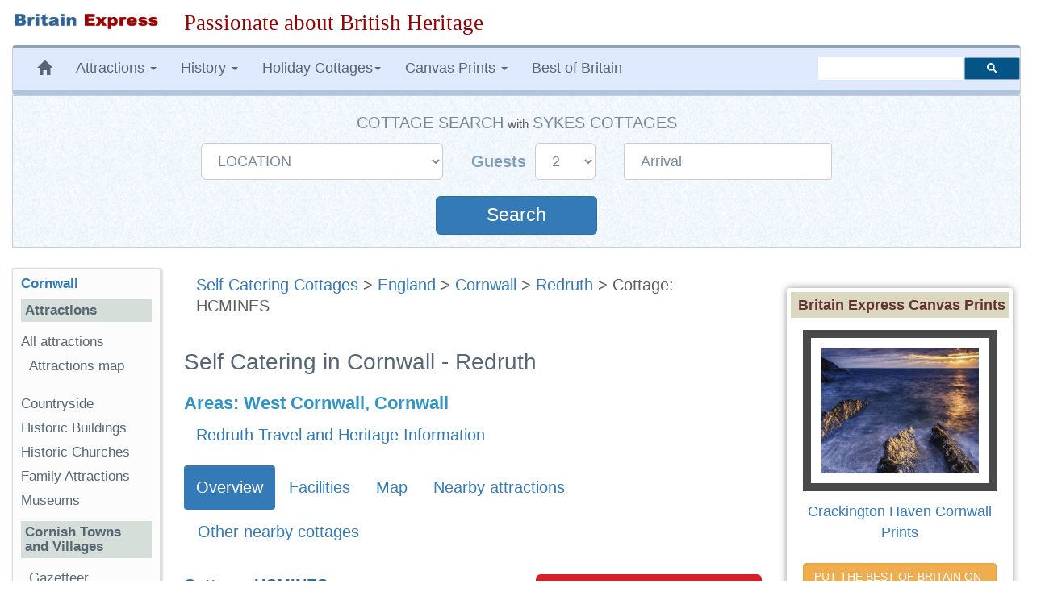

--- FILE ---
content_type: text/html; charset=UTF-8
request_url: https://www.britainexpress.com/cottages/BE44442.php
body_size: 21596
content:
<!DOCTYPE html>
<html lang="en">
<head>
    <meta charset="utf-8">
    <meta http-equiv="X-UA-Compatible" content="IE=edge">
    <meta name="viewport" content="width=device-width, initial-scale=1">
    <meta name="author" content="Britain Express">
    <link rel="icon" href="/favicon.ico">
   			 <title>Self Catering Cottage in West Cornwall - Redruth, Cottage HCMINES, pet friendly, sleeps 10</title><meta name="description" content="Stay British! pet friendly self catering holiday cottage in Redruth, West Cornwall, Cottage HCMINES, sleeping 10 people, from £1010 per week. Part of the Britain Express travel guide to Cornwall.">
<meta name="Keywords" content="Self catering holiday cottage Redruth Cornwall">
<link rel="canonical" href="https://www.britainexpress.com/cottages/BE44442.php">
<meta name="robots" content="noindex, follow">
<meta property="og:locale" content="en_US" />
<meta property="og:type" content="article" />
<meta property="og:title" content="Self Catering Cottage in West Cornwall - Redruth, Cottage HCMINES, pet friendly, sleeps 10" />
<meta property="og:description" content="pet friendly self catering holiday cottage in Redruth, West Cornwall, Cottage HCMINES, sleeping 10 people, from £1010 per week. Part of the Britain Express travel guide to Cornwall." />
<meta property="og:url" content="https://www.britainexpress.com/cottages/BE44442.php" />
<meta property="og:site_name" content="Britain Express" />
<meta property="og:image" content="https://www.britainexpress.com/images/accommodation/cottages/HCMINES.jpg" />
<link rel="preload" href="/fonts/glyphicons-halflings-regular.woff2" as="font" type="font/woff2" crossorigin>  
<style>
html{font-family:sans-serif;-webkit-text-size-adjust:100%;-ms-text-size-adjust:100%;font-size:18px}body{margin:0}nav{display:block}a{background-color:transparent}strong{font-weight:700}h1{margin:.67em 0;font-size:2em}img{border:0}button,input,select{margin:0;font:inherit;color:inherit}button{overflow:visible}button,select{text-transform:none}button{-webkit-appearance:button}button::-moz-focus-inner,input::-moz-focus-inner{padding:0;border:0}input{line-height:normal}@font-face{font-family:'Glyphicons Halflings';src:url(/fonts/glyphicons-halflings-regular.eot);src:url(/fonts/glyphicons-halflings-regular.eot?#iefix) format('embedded-opentype'),url(/fonts/glyphicons-halflings-regular.woff2) format('woff2'),url(/fonts/glyphicons-halflings-regular.woff) format('woff'),url(/fonts/glyphicons-halflings-regular.ttf) format('truetype'),url(/fonts/glyphicons-halflings-regular.svg#glyphicons_halflingsregular) format('svg');font-display:swap;}.glyphicon{position:relative;top:1px;display:inline-block;font-family:'Glyphicons Halflings';font-style:normal;font-weight:400;line-height:1;-webkit-font-smoothing:antialiased;-moz-osx-font-smoothing:grayscale}.glyphicon-home:before{content:"\e021"}.glyphicon-chevron-left:before{content:"\e079"}.glyphicon-chevron-right:before{content:"\e080"}.glyphicon-chevron-up:before{content:"\e113"}*{-webkit-box-sizing:border-box;-moz-box-sizing:border-box;box-sizing:border-box}:after,:before{-webkit-box-sizing:border-box;-moz-box-sizing:border-box;box-sizing:border-box}html{font-size:10px}body{font-family:"Helvetica Neue",Helvetica,Arial,sans-serif;font-size:17px;line-height:1.42857143;color:#333;background-color:#fff}button,input,select{font-family:inherit;font-size:inherit;line-height:inherit}a{color:#337ab7;text-decoration:none}img{vertical-align:middle}.img-responsive{display:block;max-width:100%;height:auto}.sr-only{position:absolute;width:1px;height:1px;padding:0;margin:-1px;overflow:hidden;clip:rect(0,0,0,0);border:0}h1,h3,h4{font-family:inherit;font-weight:500;line-height:1.1;color:inherit}h1,h3{margin-top:20px;margin-bottom:10px}h4{margin-top:10px;margin-bottom:10px}h1{font-size:36px}h3{font-size:24px}h4{font-size:18px}p{margin:0 0 10px}.small{font-size:85%}.mark{padding:.2em;background-color:#fcf8e3}ol,ul{margin-top:0;margin-bottom:10px}ul ul{margin-bottom:0}.container-fluid{padding-right:15px;padding-left:15px;margin-right:auto;margin-left:auto}.row{margin-right:-15px;margin-left:-15px}.col-lg-10,.col-lg-2,.col-lg-3,.col-lg-5,.col-lg-7,.col-md-2,.col-md-3,.col-md-5,.col-md-7,.col-md-9,.col-sm-12,.col-sm-3,.col-sm-5,.col-sm-7,.col-sm-9{position:relative;min-height:1px;padding-right:15px;padding-left:15px}@media (min-width:768px){.col-sm-12,.col-sm-3,.col-sm-5,.col-sm-7,.col-sm-9{float:left}.col-sm-12{width:100%}.col-sm-9{width:75%}.col-sm-7{width:58.33333333%}.col-sm-5{width:41.66666667%}.col-sm-3{width:25%}.col-sm-pull-9{right:75%}.col-sm-push-3{left:25%}}@media (min-width:992px){.col-md-2,.col-md-3,.col-md-5,.col-md-7,.col-md-9{float:left}.col-md-9{width:75%}.col-md-7{width:58.33333333%}.col-md-5{width:41.66666667%}.col-md-3{width:25%}.col-md-2{width:16.66666667%}.col-md-pull-7{right:58.33333333%}.col-md-push-2{left:16.66666667%}}@media (min-width:1200px){.col-lg-10,.col-lg-2,.col-lg-3,.col-lg-5,.col-lg-7{float:left}.col-lg-10{width:83.33333333%}.col-lg-7{width:58.33333333%}.col-lg-5{width:41.66666667%}.col-lg-3{width:25%}.col-lg-2{width:16.66666667%}.col-lg-pull-7{right:58.33333333%}.col-lg-push-2{left:16.66666667%}}label{display:inline-block;max-width:100%;margin-bottom:5px;font-weight:700}.form-control{display:block;width:100%;height:34px;padding:6px 12px;font-size:14px;line-height:1.42857143;color:#555;background-color:#fff;background-image:none;border:1px solid #ccc;border-radius:4px;-webkit-box-shadow:inset 0 1px 1px rgba(0,0,0,.075);box-shadow:inset 0 1px 1px rgba(0,0,0,.075)}.form-control::-moz-placeholder{color:#999;opacity:1}.form-control:-ms-input-placeholder{color:#999}.form-control::-webkit-input-placeholder{color:#999}.form-group{margin-bottom:15px}.input-lg{height:46px;padding:10px 16px;font-size:18px;line-height:1.3333333;border-radius:6px}select.input-lg{height:46px;line-height:46px}@media (min-width:768px){.form-inline .form-group{display:inline-block;margin-bottom:0;vertical-align:middle}.form-inline .form-control{display:inline-block;width:auto;vertical-align:middle}.form-inline .control-label{margin-bottom:0;vertical-align:middle}}.btn{display:inline-block;padding:6px 12px;margin-bottom:0;font-size:14px;font-weight:400;line-height:1.42857143;text-align:center;white-space:nowrap;vertical-align:middle;-ms-touch-action:manipulation;touch-action:manipulation;background-image:none;border:1px solid transparent;border-radius:4px}.btn-default{color:#333;background-color:#fff;border-color:#ccc}.btn-primary{color:#fff;background-color:#337ab7;border-color:#2e6da4}.btn-lg{padding:10px 16px;font-size:18px;line-height:1.3333333;border-radius:6px}.fade{opacity:0}.collapse{display:none;visibility:hidden}.caret{display:inline-block;width:0;height:0;margin-left:2px;vertical-align:middle;border-top:4px solid;border-right:4px solid transparent;border-left:4px solid transparent}.dropdown{position:relative}.dropdown-menu{position:absolute;top:100%;left:0;z-index:1000;display:none;float:left;min-width:160px;padding:5px 0;margin:2px 0 0;font-size:14px;text-align:left;list-style:none;background-color:#fff;-webkit-background-clip:padding-box;background-clip:padding-box;border:1px solid #ccc;border:1px solid rgba(0,0,0,.15);border-radius:4px;-webkit-box-shadow:0 6px 12px rgba(0,0,0,.175);box-shadow:0 6px 12px rgba(0,0,0,.175)}.dropdown-menu>li>a{display:block;padding:3px 20px;clear:both;font-weight:400;line-height:1.42857143;color:#333;white-space:nowrap}.nav{padding-left:0;margin-bottom:0;list-style:none}.nav>li{position:relative;display:block}.nav>li>a{position:relative;display:block;padding:10px 15px}.nav-pills>li{float:left}.nav-pills>li>a{border-radius:4px}.nav-pills>li+li{margin-left:2px}.nav-pills>li.active>a{color:#fff;background-color:#337ab7}.navbar{position:relative;min-height:50px;margin-bottom:20px;border:1px solid transparent}@media (min-width:768px){.navbar{border-radius:4px}}@media (min-width:768px){.navbar-header{float:left}}.navbar-collapse{padding-right:15px;padding-left:15px;overflow-x:visible;-webkit-overflow-scrolling:touch;border-top:1px solid transparent;-webkit-box-shadow:inset 0 1px 0 rgba(255,255,255,.1);box-shadow:inset 0 1px 0 rgba(255,255,255,.1)}@media (min-width:768px){.navbar-collapse{width:auto;border-top:0;-webkit-box-shadow:none;box-shadow:none}.navbar-collapse.collapse{display:block!important;height:auto!important;padding-bottom:0;overflow:visible!important;visibility:visible!important}}.navbar-toggle{position:relative;float:right;padding:9px 10px;margin-top:8px;margin-right:15px;margin-bottom:8px;background-color:transparent;background-image:none;border:1px solid transparent;border-radius:4px}.navbar-toggle .icon-bar{display:block;width:22px;height:2px;border-radius:1px}.navbar-toggle .icon-bar+.icon-bar{margin-top:4px}@media (min-width:768px){.navbar-toggle{display:none}}.navbar-nav{margin:7.5px -15px}.navbar-nav>li>a{padding-top:10px;padding-bottom:10px;line-height:20px}@media (min-width:768px){.navbar-nav{float:left;margin:0}.navbar-nav>li{float:left}.navbar-nav>li>a{padding-top:15px;padding-bottom:15px}}.navbar-nav>li>.dropdown-menu{margin-top:0;border-top-left-radius:0;border-top-right-radius:0}@media (min-width:768px){.navbar-left{float:left!important}.navbar-right{float:right!important;margin-right:-15px}}.navbar-default{background-color:#f8f8f8;border-color:#e7e7e7}.navbar-default .navbar-nav>li>a{color:#777}.navbar-default .navbar-toggle{border-color:#ddd}.navbar-default .navbar-toggle .icon-bar{background-color:#888}.navbar-default .navbar-collapse{border-color:#e7e7e7}.breadcrumb{padding:8px 15px;margin-bottom:20px;list-style:none;background-color:#f5f5f5;border-radius:4px}.panel{margin-bottom:20px;background-color:#fff;border:1px solid transparent;border-radius:4px;-webkit-box-shadow:0 1px 1px rgba(0,0,0,.05);box-shadow:0 1px 1px rgba(0,0,0,.05)}.panel-body{padding:15px}.panel-default{border-color:#ddd}.well{min-height:20px;padding:19px;margin-bottom:20px;background-color:#f5f5f5;border:1px solid #e3e3e3;border-radius:4px;-webkit-box-shadow:inset 0 1px 1px rgba(0,0,0,.05);box-shadow:inset 0 1px 1px rgba(0,0,0,.05)}.well-sm{padding:9px;border-radius:3px}.close{float:right;font-size:21px;font-weight:700;line-height:1;color:#000;text-shadow:0 1px 0 #fff;filter:alpha(opacity=20);opacity:.2}button.close{-webkit-appearance:none;padding:0;background:0 0;border:0}.modal{position:fixed;top:0;right:0;bottom:0;left:0;z-index:1040;display:none;overflow:hidden;-webkit-overflow-scrolling:touch;outline:0}.modal.fade .modal-dialog{-webkit-transform:translate(0,-25%);-ms-transform:translate(0,-25%);-o-transform:translate(0,-25%);transform:translate(0,-25%)}.modal-dialog{position:relative;width:auto;margin:10px}.modal-content{position:relative;background-color:#fff;-webkit-background-clip:padding-box;background-clip:padding-box;border:1px solid #999;border:1px solid rgba(0,0,0,.2);border-radius:6px;outline:0;-webkit-box-shadow:0 3px 9px rgba(0,0,0,.5);box-shadow:0 3px 9px rgba(0,0,0,.5)}.modal-header{min-height:16.43px;padding:15px;border-bottom:1px solid #e5e5e5}.modal-header .close{margin-top:-2px}.modal-title{margin:0;line-height:1.42857143}.modal-body{position:relative;padding:15px}.modal-footer{padding:15px;text-align:right;border-top:1px solid #e5e5e5}.modal-footer .btn+.btn{margin-bottom:0;margin-left:5px}@media (min-width:768px){.modal-dialog{width:600px;margin:30px auto}.modal-content{-webkit-box-shadow:0 5px 15px rgba(0,0,0,.5);box-shadow:0 5px 15px rgba(0,0,0,.5)}}.clearfix:after,.clearfix:before,.container-fluid:after,.container-fluid:before,.modal-footer:after,.modal-footer:before,.nav:after,.nav:before,.navbar-collapse:after,.navbar-collapse:before,.navbar-header:after,.navbar-header:before,.navbar:after,.navbar:before,.panel-body:after,.panel-body:before,.row:after,.row:before{display:table;content:" "}.clearfix:after,.container-fluid:after,.modal-footer:after,.nav:after,.navbar-collapse:after,.navbar-header:after,.navbar:after,.panel-body:after,.row:after{clear:both}.center-block{display:block;margin-right:auto;margin-left:auto}.pull-left{float:left!important}.hidden{display:none!important;visibility:hidden!important}@-ms-viewport{width:device-width}.visible-xs{display:none!important}@media (max-width:767px){.visible-xs{display:block!important}}@media (max-width:767px){.hidden-xs{display:none!important}}@media (min-width:768px) and (max-width:991px){.hidden-sm{display:none!important}}html body{font-size:18px;line-height:1.45em;background-color:#fff;font-family:Trebuchet Ms,"Lucida Grande",Geneva,Verdana,"Lucida Sans","Lucida Sans Unicode",sans-serif;color:#5F5E5E;text-rendering:optimizelegibility}.navbar{margin-bottom:15px}.navbar-default{background-color:#e0eaff;color:#576674;border-left:1px solid #ccc;border-right:1px solid #ccc;margin-left:0;border-top:3px solid #8aa3ba;border-bottom:7px solid #B0C4DE}.navbar-default .navbar-nav>li>a{text-decoration:none;color:#576674}.navbar-default .navbar-nav>li>a:visited{color:#576674}.navbar-default .navbar-nav{background-color:#e0eaff}.breadcrumb{background-color:inherit}h1,h3{color:#576674}h1{font-size:1.4em}h3{font-size:1.15em}.logo{padding:15px 0}.about{margin-bottom:20px}ul.menu{list-style-type:none;list-style-position:inside;margin:0;padding:0}ul.menu2{padding:0 0 1em 1em}.sidebar-nav{padding:10px;box-sizing:border-box;font-size:.95em;background:#fcfcfc;box-shadow:2px 2px 2px 2px #ddd;border-radius:3px;border-left:1px solid #ddd;border-top:1px solid #ddd;margin-bottom:25px}.sidebar-nav .nav-section{padding:0;margin:0;border-top:1px solid #99B2B7;border-top:none}.sidebar-nav .nav-section h4{font-weight:600;background:#D5DED9;color:#576674;padding:5px;font-size:1em}.sidebar-nav h3{font-weight:700;color:#576674;margin-top:0;padding:0;font-size:1em}.sidebar-nav ul{list-style-type:none}.sidebar-nav ul>li>a{padding-left:0;margin-left:0;color:#576674}.sidebar-nav ul>li{list-style:none}.slogan{color:#900;text-align:left;font-size:1.5em;font-family:cursive,Georgia,Times;font-weight:500}html{position:relative;min-height:100%}#article{font-size:1.1em}#article p{margin:0px 0px 10px}.clear{clear:both}#search{vertical-align:middle;padding-top:12px;padding-bottom:18px}.searchbox{width:250px;visibility:visible}ul{list-style-image:url(/images/list-circle.png)}.about strong{color:#2E6E9E;font-weight:bolder}.center{text-align:center}#article h1{line-height:1em;margin:35px 0 10px}.nudgetop-25{margin-top:25px}.nudgebottom-25{margin-bottom:25px}.thumbnaildisplay{float:none;background-color:#ecece8;border-color:#CCC;border-style:solid;border-width:1px;margin:3px;padding:3px}.addthis_sharing_toolbox{height:37px}@media only screen and (min-width:240px) and (max-width:992px){.logo{text-align:center;margin:auto;padding-bottom:0}.logoimage{margin-bottom:15px}.searchbox{margin:5px}.slogan{font-size:1.3em;margin:5px 0 10px;text-align:center;font-weight:800}.logoimage img{margin:auto;text-align:center}}@media only screen and (max-width:480px){.slogan{font-size:1.25em;margin:5px 0 10px;text-align:center;font-weight:700}.sidebar-nav ul>li{line-height:2.0em}.breadcrumb{line-height:21px}}.b-lazy{opacity:0}.datepicker{padding:4px;border-radius:4px;direction:ltr}#SYCottageSearch{margin:auto;background-image:url("/css/search-bg2.gif");background-color:#DFEFFC;padding:20px 20px 5px 20px;border:#CCCCCC solid thin}#SYCottageSearch select{color:#778899;margin-right:0px}#SYCottageSearch input{color:#778899;padding-left:20px}#SYCottageSearchForm .form-group{margin:10px 15px}.search{color:#fff;width:200px;margin-top:30px;margin-bottom:5px;padding:8px;font-size:125%}.label-style{color:#809EBC;font-size:110%;font-weight:600;font-family:Arial,Palatino,serif}.cottage-title{font-weight:500;color:#778899;text-transform:uppercase;font-size:110%}#group1{display:inline}#group2{display:inline-block}#Sykes_call{font-size:1.1em;color:#778899}@media only screen and (min-width:240px) and (max-width:768px){#SYCottageSearch{padding-bottom:5px}#SYCottageSearchForm .form-group{margin:10px 15px}#SYCottageSearchForm .form-group .input-lg{height:45px;line-height:35px;font-size:18px}#SYCottageSearch{padding:10px}.label-style{color:#809EBC;font-size:100%;font-weight:600;font-family:Arial,Palatino,serif}.cottage-title{font-weight:500;color:#778899;text-transform:uppercase;font-size:100%}.search{color:#fff;width:150px;margin-top:30px;margin-bottom:4px;padding:5px;font-size:120%}#toggle-cottage-search{margin:-15px 0px 10px 0px;color:#fff;font-weight:500;background-color:#4c81b2;padding:5px 5px 5px 10px;font-family:Trebuchet Ms,"Lucida Grande",Geneva,Verdana,"Lucida Sans","Lucida Sans Unicode",sans-serif}#group2{display:block}#Sykes_call{font-size:1.0em}}</style>
<style>ul { line-height:180%;list-style-image:url(/images/checkmark-2.gif); } #RR-list {list-style-image:url(/images/checkmark-2.gif); }#blueimp-gallery img { border:#999999 1px solid; padding:3px}.bookingbox {background-color:#D61F26;max-width:280px;max-height:50px;padding:8px;color:#fff; text-align: center;border-radius: 6px;font-weight:bold;font-size:20px}.bookingbox:hover {background: rgba(0,0,0,0);color: #3a7999;box-shadow: inset 0 0 0 3px #3a7999;}.booking a:link, a:visited a:active {text-decoration: none;color:#fff;}.booking a:hover{text-decoration: underline;background-color:#286090}</style>
    <!-- HTML5 shim and Respond.js for IE8 support of HTML5 elements and media queries -->
    <!--[if lt IE 9]>
      <script src="https://oss.maxcdn.com/html5shiv/3.7.2/html5shiv.min.js"></script>
      <script src="https://oss.maxcdn.com/respond/1.4.2/respond.min.js"></script>
    <![endif]-->
        </head>
  <body>
 <div class="container-fluid wrap">
<div class="row logo">
<div class="col-md-3 col-lg-2 logoimage"><a href="/index.htm" title="Britain Express home page"><img src="/images/logo-BE.png" alt="Britain Express" height="33" width="269" class="img-responsive"></a></div>
<div id="slogan" class="col-md-9 col-lg-10 slogan hidden-xs">Passionate about British Heritage</div>
</div>
<!-- Static navbar -->
<nav class="navbar navbar-default">   
<div class="navbar-header">
<button type="button" class="navbar-toggle collapsed" data-toggle="collapse" data-target="#navbar" aria-expanded="false" aria-controls="navbar">
              <span class="sr-only">Toggle navigation</span>
              <span class="icon-bar"></span>
              <span class="icon-bar"></span>
              <span class="icon-bar"></span>
            </button></div>
<div id="navbar" class="navbar-collapse collapse">
            <ul class="nav navbar-nav navbar-left">
                <li class="hidden-md hidden-sm hidden-xs"><a href="/index.htm" title="Britain Express home page"><span class="glyphicon glyphicon-home"></span></a></li>
                 <li class="dropdown">
                <a href="#" class="dropdown-toggle" data-toggle="dropdown" role="button" aria-expanded="false">Attractions <span class="caret"></span></a>
                <ul class="dropdown-menu" role="menu">
                  <li><a href="/counties/index.htm">England</a></li>
              <li><a href="/scotland/index.htm">Scotland</a></li>
              <li><a href="/wales/index.htm">Wales</a></li>
                <li><a href="/London/index.htm">London</a></li>
                 </ul>
              </li>
<li class="dropdown">
<a href="#" class="dropdown-toggle" data-toggle="dropdown" role="button" aria-expanded="false">History <span class="caret"></span></a>
<ul class="dropdown-menu" role="menu">
<li><a href="/History/index.htm">England</a></li>
<li><a href="/scotland/history/index.htm">Scotland</a></li>
<li><a href="/wales/history/index.htm">Wales</a></li>
</ul></li>
<li class="dropdown"><a href="#" class="dropdown-toggle" data-toggle="dropdown" role="button" aria-expanded="false">Holiday Cottages<span class="caret"></span></a>
<ul class="dropdown-menu" role="menu">
	<li><a href="/cottages/England.php">England</a></li>
		<li><a href="/cottages/Scotland.php">Scotland</a></li>
		<li><a href="/cottages/Wales.php">Wales</a></li>
</ul></li>
<li class="dropdown"><a href="#" class="dropdown-toggle" data-toggle="dropdown" role="button" aria-expanded="false">Canvas Prints <span class="caret"></span></a>
<ul class="dropdown-menu" role="menu">
           <li><a href="/shop/england.htm"><strong>England</strong></a></li>
           <li style="padding-left:8px"><a href="/shop/castles-in-england.htm">Castles in England</a></li>
           <li style="padding-left:8px"><a href="/shop/cornwall.htm">Cornwall</a></li>
           <li style="padding-left:8px"><a href="/shop/cotswolds.htm">Cotswolds</a></li>
           <li style="padding-left:8px"><a href="/shop/lake-district.htm">Lake District</a></li>
           <li style="padding-left:8px"><a href="/shop/yorkshire-dales.htm">Yorkshire Dales</a></li>
           <li class="divider"></li>                
           <li><a href="/shop/scotland.htm"><strong>Scotland</strong></a></li>                   
           <li style="padding-left:8px"><a href="/shop/castles-in-scotland.htm">Castles in Scotland</a></li>
           <li style="padding-left:8px"><a href="/shop/scotland-cairngorms.htm">Cairngorms</a></li>
           <li style="padding-left:8px"><a href="/shop/isle-of-skye.htm">Isle of Skye</a></li>
           <li style="padding-left:8px"><a href="/shop/scotland-perthshire.htm">Perthshire</a></li>
           <li class="divider"></li>
           <li><a href="/shop/castles-in-wales.htm">Castles in Wales</a></li>
           <li><a href="/shop/thatched-cottages.htm">Thatched Cottages</a></li>
           <li class="divider"></li>
           <li><a href="/shop/index.htm"><strong>And many more prints ...</strong></a></li>
           </ul>
           </li>
           <li><a href="/best/index.htm">Best of Britain</a></li>
           </ul><!-- CSE code --><div id="searchbox" class="searchbox navbar-right hidden-sm" style="margin-top:12px">
                <div class="gcse-searchbox-only" data-resultsUrl="https://www.britainexpress.com/gsearch.htm" data-queryParameterName="q"></div>
           </div>
     </div><!--/.nav-collapse -->
     </nav><div id="SYCottageSearch" class="container-fluid center hidden-xs" style="margin:-15px 0px 25px 0px" data-date-format="dd-mm-yyyy">  
<span class="cottage-title hidden-xs">Cottage Search</span> <span class="small hidden-xs hidden-sm">with</span> <span class="cottage-title hidden-xs hidden-sm">Sykes Cottages</span>
<div class="clear"></div> 
<form class="form-inline" name="SYCottageSearchForm" id="SYCottageSearchForm" method="get" action="https://www.sykescottages.co.uk/search.html" rel="nofollow">
<div id="group1">
        <div class="form-group">
        <label for="polygon" class="control-label label-style sr-only"></label>
   <select id="polygon" name="polygon" class="polygon form-control input-lg">
   <option disabled="disabled" selected="selected">LOCATION</option>
   <option disabled="disabled">-- ENGLAND --</option>
   <option value="825">South West England</option>
   <option value="754"> &nbsp; Cornwall</option>
   <option value="755"> &nbsp; Devon</option>
   <option value="759"> &nbsp; Dorset</option>
   <option value="756"> &nbsp; Somerset</option>
  <option value="758"> &nbsp; Wiltshire</option>
  <option disabled="">&nbsp;</option>
 <option value="826">South Coast</option>
 <option value="757"> &nbsp; Isle of Wight</option>
 <option value="836"> &nbsp; Hampshire</option>
 <option value="837"> &nbsp; Kent & Sussex</option>
  <option disabled="">&nbsp;</option>
 <option value="827">East Anglia</option>
 <option value="764"> &nbsp; Essex</option>
 <option value="773"> &nbsp; Lincolnshire</option>
 <option value="765"> &nbsp; Norfolk</option>
 <option value="766"> &nbsp; Suffolk</option>
  <option disabled="">&nbsp;</option>
  <option value="774">Central England</option>
 <option value="767"> &nbsp; Herefordshire</option>
 <option value="768"> &nbsp; Shropshire</option>
 <option value="769"> &nbsp; Worcestershire</option>
 <option disabled="">&nbsp;</option>
  <option value="831">Cotswolds</option>
 <option disabled="">&nbsp;</option>
 <option disabled="disabled">&nbsp;Peak District</option>
 <option value="770"> &nbsp; Peak District &amp; Derbyshire</option>
  <option disabled="">&nbsp;</option>
  <option disabled="disabled">&nbsp;Yorkshire</option>
  <option value="779"> &nbsp; Yorkshire Dales</option>
  <option value="775"> &nbsp; West & South Yorkshire</option>
  <option value="777"> &nbsp; East Yorkshire</option>
  <option value="778"> &nbsp; North Yorkshire</option>
  <option disabled="">&nbsp;</option>
  <option value="783">North East England</option>
  <option value="781"> &nbsp; Cumbria / Lake District</option>
  <option value="776"> &nbsp; North West & Lancashire</option>
  <option value="771"> &nbsp; Cheshire & Wirral</option>
  <option disabled="">&nbsp;</option>
  <option disabled="disabled">&nbsp;Northumberland</option>
  <option value="782"> &nbsp; Northumberland</option>
 <option disabled="">&nbsp;</option>
    <option disabled="">-- SCOTLAND --</option>
     <option disabled="">&nbsp;</option>
    <option disabled="disabled">&nbsp;Highlands & Islands</option>
  <option value="787"> &nbsp; Scottish Highlands</option>
  <option value="838"> &nbsp; Cairngorms & Aviemore</option>
  <option value="839"> &nbsp; Isle of Skye</option>
  <option value="843"> &nbsp; Moray & Aberdeenshire</option>
    <option value="785"> &nbsp; Outer Hebridian Islands</option>
  <option disabled="">&nbsp;</option>
  <option disabled="disabled">&nbsp;Southern Scotland</option>
<option value="840">&nbsp; Edinburgh & Scottish Borders</option> 
<option value="841">&nbsp; Dumfries & Galloway</option>
<option value="842">&nbsp; Perthshire, Angus & Fife</option> 
  <option disabled="">&nbsp;</option>  
   <option disabled="">-- WALES --</option>
   <option disabled="">&nbsp;</option> 
   <option disabled="disabled">&nbsp;North Wales</option>
   <option value="750"> &nbsp; Anglesey</option>
   <option value="847"> &nbsp; Abersoch & Llyn Peninsula</option>
   <option value="850"> &nbsp; Llandudno & Conwy</option>
   <option value="846"> &nbsp; Snowdonia</option>
   <option disabled="">&nbsp;</option>
   <option disabled="disabled">&nbsp;Mid Wales</option>
   <option value="851"> &nbsp; Cardigan Bay</option>
   <option value="852"> &nbsp; Mid Wales</option>
   <option disabled="">&nbsp;</option>
   <option value="753">South Wales</option>
   <option value="849"> &nbsp; Brecon Beacons</option>
   <option value="848"> &nbsp; Pembrokeshire</option>
   <option disabled="">&nbsp;</option>
    </select>
   </div>
    </div>
    <div id="group2">
               <div class="form-group">
               <label for="num_sleeps" class="control-label label-style">Guests&nbsp;</label>
           <select name="num_sleeps" id="num_sleeps" class="num_sleeps form-control input-lg">
  <option selected value="2"> 2</option>
   <option value="3"> 3</option>
    <option value="4"> 4</option>
     <option value="5"> 5</option>
      <option value="6"> 6</option>
       <option value="7"> 7</option>
        <option value="8"> 8</option>
        <option value="9"> 9+</option>
               </select></div>
<div class="form-group">
               <label for="start" class="control-label sr-only"></label>
        <input name="start" type="text" value="Arrival" id="start" placeholder="DD/MM/YYYY" data-date-format="dd/mm/yyyy" class="form-control input-lg datepicker">
    </div>
</div>
    <div class="clear"></div>
           <button id="SearchSubmit" type="submit" class="btn btn-primary btn-lg form-group search" onclick="ButtonClicked()">Search</button>
           <span id="searching" style="display:none"><img src="/images/loading2.gif" alt="Searching Cottages" width="64" height="64"></span>
         <input name="duration" type="hidden" value="7">
         <input name="rfx" type="hidden" value="10385">
          <input name="inrfx" type="hidden" value="10385">
       </form></div>
<span id="toggle-cottage-search" class="submit center visible-xs" data-toggle="collapse" data-target="#SYCottageSearch">+ &nbsp;  Cottage Search &nbsp; +</span><script>
function ButtonClicked()
{
   document.getElementById("SearchSubmit").style.display = "none";
   document.getElementById("searching").style.display = ""; 
   return true;
}
var FirstLoading = true;
function RestoreSubmitButton()
{
   if( FirstLoading )
   {
      FirstLoading = false;
      return;
   }
   document.getElementById("SearchSubmit").style.display = ""; // to display
   document.getElementById("searching").style.display = "none"; // to undisplay
}
// To disable restoring submit button, disable or delete next line.
document.onfocus = RestoreSubmitButton;
</script>  <div class="row">
  <div id="article" class="col-sm-9 col-sm-push-3 col-md-7 col-md-push-2 col-lg-7 col-lg-push-2 clearfix"><div class="breadcrumb"><span class="hidden-xs"><a href="/cottages/index.php" class="topnav">Self Catering Cottages</a> &gt; <a href="/cottages/England.php" class="topnav">England</a> &gt; </span><a href="/cottages/Cornwall.php" class="topnav">Cornwall</a> &gt; <a href="/cottages/Redruth.php" class="topnav">Redruth</a> &gt; Cottage: HCMINES</div>
                <h1 class="title">Self Catering in  Cornwall - Redruth</h1>
        <h2 style="margin-top:1.2em"><span class="title">Areas:</span> West Cornwall, Cornwall</h2>      <p><a href="/counties/cornwall/az/redruth.htm" class="nudge-right">Redruth Travel and Heritage Information</a></p><ul id="tabs" class="nav nav-pills nudgetop-25 hidden-xs">
		<li role="presentation" class="active"><a href="#tabs-1">Overview</a></li>
	    <li role="presentation"><a href="#tabs-2">Facilities</a></li>         <li role="presentation"><a href="#tabs-3">Map</a></li>
		 <li role="presentation"><a href="#tabs-4">Nearby attractions</a></li>
		 <li role="presentation"><a href="#tabs-5">Other nearby cottages</a></li>
	</ul>
     <div id="tabs-1" class="nudgetop-25"><div class="row">
     <div class="col-sm-7 col-md-7 col-lg-7 about"><p><strong class="title">                 
                  Cottage: HCMINES                </strong><br />                
                Portreath (5mls SE)                <br />
                                 Redruth                <br />
                                Cornwall<br /> 
				  England                                              </p><img src="/images/accommodation/cottages/HCMINES.jpg" alt="Cottage: HCMINES, Redruth, Cornwall" class="thumbnaildisplay img-responsive" width="288" height="216" fetchpriority="high">  <div id="extraimages" style="border:none"><a href="/images/accommodation/hc/HCMINES_2.jpg" data-gallery title="Image of Cottage #HCMINES, Redruth - Photo 1"><img src="[data-uri]" data-src="/images/accommodation/hc/HCMINES_2-s.jpg" width="88" height="68" class="thumbnaildisplay b-lazy" alt="Image of Cottage #HCMINES, Redruth - Photo 1"></a><a href="/images/accommodation/hc/HCMINES_3.jpg" data-gallery title="Image of Cottage #HCMINES, Redruth - Photo 2"><img src="[data-uri]" data-src="/images/accommodation/hc/HCMINES_3-s.jpg" width="88" height="68" class="thumbnaildisplay b-lazy" alt="Image of Cottage #HCMINES, Redruth - Photo 2"></a><a href="/images/accommodation/hc/HCMINES_4.jpg" data-gallery title="Image of Cottage #HCMINES, Redruth - Photo 3"><img src="[data-uri]" data-src="/images/accommodation/hc/HCMINES_4-s.jpg" width="88" height="68" class="thumbnaildisplay b-lazy" alt="Image of Cottage #HCMINES, Redruth - Photo 3"></a><a href="/images/accommodation/hc/HCMINES_5.jpg" data-gallery title="Image of Cottage #HCMINES, Redruth - Photo 4"><img src="[data-uri]" data-src="/images/accommodation/hc/HCMINES_5-s.jpg" width="88" height="68" class="thumbnaildisplay b-lazy" alt="Image of Cottage #HCMINES, Redruth - Photo 4"></a><a href="/images/accommodation/hc/HCMINES_6.jpg" data-gallery title="Image of Cottage #HCMINES, Redruth - Photo 5"><img src="[data-uri]" data-src="/images/accommodation/hc/HCMINES_6-s.jpg" width="88" height="68" class="thumbnaildisplay b-lazy" alt="Image of Cottage #HCMINES, Redruth - Photo 5"></a><a href="/images/accommodation/hc/HCMINES_7.jpg" data-gallery title="Image of Cottage #HCMINES, Redruth - Photo 6"><img src="[data-uri]" data-src="/images/accommodation/hc/HCMINES_7-s.jpg" width="88" height="68" class="thumbnaildisplay b-lazy" alt="Image of Cottage #HCMINES, Redruth - Photo 6"></a><a href="/images/accommodation/hc/HCMINES_8.jpg" data-gallery title="Image of Cottage #HCMINES, Redruth - Photo 7"><img src="[data-uri]" data-src="/images/accommodation/hc/HCMINES_8-s.jpg" width="88" height="68" class="thumbnaildisplay b-lazy" alt="Image of Cottage #HCMINES, Redruth - Photo 7"></a><a href="/images/accommodation/hc/HCMINES_9.jpg" data-gallery title="Image of Cottage #HCMINES, Redruth - Photo 8"><img src="[data-uri]" data-src="/images/accommodation/hc/HCMINES_9-s.jpg" width="88" height="68" class="thumbnaildisplay b-lazy" alt="Image of Cottage #HCMINES, Redruth - Photo 8"></a><a href="/images/accommodation/hc/HCMINES_10.jpg" data-gallery title="Image of Cottage #HCMINES, Redruth - Photo 9"><img src="[data-uri]" data-src="/images/accommodation/hc/HCMINES_10-s.jpg" width="88" height="68" class="thumbnaildisplay b-lazy" alt="Image of Cottage #HCMINES, Redruth - Photo 9"></a><a href="/images/accommodation/hc/HCMINES_2.jpg" data-gallery title="Image of Cottage #HCMINES, Redruth - Photo 10"><img src="[data-uri]" data-src="/images/accommodation/hc/HCMINES_2-s.jpg" width="88" height="68" class="thumbnaildisplay b-lazy" alt="Image of Cottage #HCMINES, Redruth - Photo 10"></a><a href="/images/accommodation/hc/HCMINES_3.jpg" data-gallery title="Image of Cottage #HCMINES, Redruth - Photo 11"><img src="[data-uri]" data-src="/images/accommodation/hc/HCMINES_3-s.jpg" width="88" height="68" class="thumbnaildisplay b-lazy" alt="Image of Cottage #HCMINES, Redruth - Photo 11"></a><a href="/images/accommodation/hc/HCMINES_4.jpg" data-gallery title="Image of Cottage #HCMINES, Redruth - Photo 12"><img src="[data-uri]" data-src="/images/accommodation/hc/HCMINES_4-s.jpg" width="88" height="68" class="thumbnaildisplay b-lazy" alt="Image of Cottage #HCMINES, Redruth - Photo 12"></a><a href="/images/accommodation/hc/HCMINES_5.jpg" data-gallery title="Image of Cottage #HCMINES, Redruth - Photo 13"><img src="[data-uri]" data-src="/images/accommodation/hc/HCMINES_5-s.jpg" width="88" height="68" class="thumbnaildisplay b-lazy" alt="Image of Cottage #HCMINES, Redruth - Photo 13"></a><a href="/images/accommodation/hc/HCMINES_6.jpg" data-gallery title="Image of Cottage #HCMINES, Redruth - Photo 14"><img src="[data-uri]" data-src="/images/accommodation/hc/HCMINES_6-s.jpg" width="88" height="68" class="thumbnaildisplay b-lazy" alt="Image of Cottage #HCMINES, Redruth - Photo 14"></a><a href="/images/accommodation/hc/HCMINES_7.jpg" data-gallery title="Image of Cottage #HCMINES, Redruth - Photo 15"><img src="[data-uri]" data-src="/images/accommodation/hc/HCMINES_7-s.jpg" width="88" height="68" class="thumbnaildisplay b-lazy" alt="Image of Cottage #HCMINES, Redruth - Photo 15"></a><a href="/images/accommodation/hc/HCMINES_8.jpg" data-gallery title="Image of Cottage #HCMINES, Redruth - Photo 16"><img src="[data-uri]" data-src="/images/accommodation/hc/HCMINES_8-s.jpg" width="88" height="68" class="thumbnaildisplay b-lazy" alt="Image of Cottage #HCMINES, Redruth - Photo 16"></a><a href="/images/accommodation/hc/HCMINES_9.jpg" data-gallery title="Image of Cottage #HCMINES, Redruth - Photo 17"><img src="[data-uri]" data-src="/images/accommodation/hc/HCMINES_9-s.jpg" width="88" height="68" class="thumbnaildisplay b-lazy" alt="Image of Cottage #HCMINES, Redruth - Photo 17"></a><a href="/images/accommodation/hc/HCMINES_10.jpg" data-gallery title="Image of Cottage #HCMINES, Redruth - Photo 18"><img src="[data-uri]" data-src="/images/accommodation/hc/HCMINES_10-s.jpg" width="88" height="68" class="thumbnaildisplay b-lazy" alt="Image of Cottage #HCMINES, Redruth - Photo 18"></a><a href="/images/accommodation/hc/HCMINES_2.jpg" data-gallery title="Image of Cottage #HCMINES, Redruth - Photo 21"><img src="[data-uri]" data-src="/images/accommodation/hc/HCMINES_2-s.jpg" width="88" height="68" class="thumbnaildisplay b-lazy" alt="Image of Cottage #HCMINES, Redruth - Photo 21"></a><a href="/images/accommodation/hc/HCMINES_3.jpg" data-gallery title="Image of Cottage #HCMINES, Redruth - Photo 22"><img src="[data-uri]" data-src="/images/accommodation/hc/HCMINES_3-s.jpg" width="88" height="68" class="thumbnaildisplay b-lazy" alt="Image of Cottage #HCMINES, Redruth - Photo 22"></a><a href="/images/accommodation/hc/HCMINES_4.jpg" data-gallery title="Image of Cottage #HCMINES, Redruth - Photo 23"><img src="[data-uri]" data-src="/images/accommodation/hc/HCMINES_4-s.jpg" width="88" height="68" class="thumbnaildisplay b-lazy" alt="Image of Cottage #HCMINES, Redruth - Photo 23"></a><a href="/images/accommodation/hc/HCMINES_5.jpg" data-gallery title="Image of Cottage #HCMINES, Redruth - Photo 24"><img src="[data-uri]" data-src="/images/accommodation/hc/HCMINES_5-s.jpg" width="88" height="68" class="thumbnaildisplay b-lazy" alt="Image of Cottage #HCMINES, Redruth - Photo 24"></a><a href="/images/accommodation/hc/HCMINES_6.jpg" data-gallery title="Image of Cottage #HCMINES, Redruth - Photo 25"><img src="[data-uri]" data-src="/images/accommodation/hc/HCMINES_6-s.jpg" width="88" height="68" class="thumbnaildisplay b-lazy" alt="Image of Cottage #HCMINES, Redruth - Photo 25"></a><a href="/images/accommodation/hc/HCMINES_7.jpg" data-gallery title="Image of Cottage #HCMINES, Redruth - Photo 26"><img src="[data-uri]" data-src="/images/accommodation/hc/HCMINES_7-s.jpg" width="88" height="68" class="thumbnaildisplay b-lazy" alt="Image of Cottage #HCMINES, Redruth - Photo 26"></a><a href="/images/accommodation/hc/HCMINES_8.jpg" data-gallery title="Image of Cottage #HCMINES, Redruth - Photo 27"><img src="[data-uri]" data-src="/images/accommodation/hc/HCMINES_8-s.jpg" width="88" height="68" class="thumbnaildisplay b-lazy" alt="Image of Cottage #HCMINES, Redruth - Photo 27"></a><a href="/images/accommodation/hc/HCMINES_9.jpg" data-gallery title="Image of Cottage #HCMINES, Redruth - Photo 28"><img src="[data-uri]" data-src="/images/accommodation/hc/HCMINES_9-s.jpg" width="88" height="68" class="thumbnaildisplay b-lazy" alt="Image of Cottage #HCMINES, Redruth - Photo 28"></a><a href="/images/accommodation/hc/HCMINES_10.jpg" data-gallery title="Image of Cottage #HCMINES, Redruth - Photo 29"><img src="[data-uri]" data-src="/images/accommodation/hc/HCMINES_10-s.jpg" width="88" height="68" class="thumbnaildisplay b-lazy" alt="Image of Cottage #HCMINES, Redruth - Photo 29"></a></div></div>
                            
         <div class="col-sm-5 col-md-5 col-lg-5 booking"><a href="http://www.awin1.com/cread.php?awinmid=5796&awinaffid=90363&clickref=&p=https://www.holidaycottages.co.uk/cornwall/west-cornwall/miners" rel="sponsored"><div class="bookingbox">CHECK AVAILABILITY</div></a><br />
<span class="small center">&nbsp; Booking through:</span><br />
                    <a href="http://www.awin1.com/cread.php?awinmid=5796&awinaffid=90363&clickref=&p=https://www.holidaycottages.co.uk/cornwall/west-cornwall/miners" rel="sponsored"><img src="[data-uri]" data-src="/images/accommodation/Holiday-Cottages-logo-2.png" alt="HolidayCottages.co.uk" width="200" height="39" class="img-responsive b-lazy"></a></div><!-- /right col -->
          </div><!-- /row -->
<div class="sectionbox nudgetop-25"><div class="right"><img src="[data-uri]" data-src="/images/accommodation/wifi-logo-2.png" alt="WiFi" width="100" height="72" class="img-responsive b-lazy"></div>         <p><strong>Sleeps a maximum of:</strong> 
              <strong style="font-size:1.3em;color:#990000">10</strong>
              </p>
              <p><strong>Pricing From:</strong> <span style="font-size:1.3em;font-weight:bold;color:#990000">&pound;1010 - 3238</span></p><div>
          <p>The central location of this property makes it a fantastic base for exploring the region with something to see and do in every direction. Carharrack is a peaceful village so whenever you re at the property you re assured a restful retreat whilst for those more active there is 60km of traffic free mineral tramways on the doorstep with breath-taking views at every step. Practise your swing at Radnor Golf and Leisure with its 9-hole 18-tee course or try your hand at skiing at the indoor ski centre.<br /><br /> Redruth has a Treasure Park that children will love as well as Cornwall Gold or take a trip to one of the fantastic beaches at Porthtowan Portreath or Perranporth. Live in luxury across three floors as this designer holiday home immediately makes an impact. Reverse-level layout is as striking as the dÃÂ©cor entering on the ground floor where you will find two of the four bedrooms.<br /><br /> The first bedroom is spacious with a king-size bed and access onto the front patio area which can be enclosed with the 5-bar gate. The other bedroom on this floor is an ideal space for a family with a king-size bed plus two singles and a TV with freeview and DVD. These rooms share a shower room on the ground floor with large shower and WC.<br /><br /> The utility room can also be found on this floor with washing machine and tumble dryer. Up the first set of stairs the middle floor features the other two bedrooms. The master bedroom is spacious and airy with TV and freeview and has a large king-size bed with en-suite shower and fantastic balcony with seating whilst the second room on this floor has twin single beds.<br /><br /> There is another bathroom on this floor which has a bath with large separate shower and WC. Access to the top floor of the property is via a spiral staircase where you will find the hugely spacious lounge/kitchen/diner making a fantastic place for socialising watching a film or enjoying the views. The lounge has comfortable soft furnishings a beautiful wood burner Smart TV/DVD and iPod dock with sliding doors out onto the large balcony with seating and spectacular views.<br /><br /> The dining table is large enough to seat up to ten people and ideal for enjoying a home cooked meal. The well-equipped kitchen comprises of an electric oven combination oven/microwave induction hob American style fridge/freezer with ice maker dishwasher and Nespresso coffee maker it s a contemporary and sleek area that you ll love using on your holiday. A door from the middle floor allows access to the enclosed decked balcony which boasts a hot tub and garden furniture whilst there is a patio on the ground floor accessed from the king-size bedroom a balcony on the middle floor from the master bedroom and another large balcony on the top floor with seating and stunning views.<br /><br /> The house is heated by renewable ground source heat pump system on to underfloor. There is ample parking for three large cars or four smaller cars and a car port that can be enclosed behind a five-bar gate.</p></div>
   
                <p class="site-location"><img src="[data-uri]" data-src="/images/icons/dog-icon.gif" alt="Pet friendly accommodation" width="38" height="31" class="b-lazy"> Pet Friendly</p>
        </div><br />
            </div><!-- /.tabs-1 -->
<div id="tabs-2" style="padding:15px;background-color:#F7F7F7" onmouseover='this.style.backgroundColor="#F5F5DC";' onmouseout='this.style.backgroundColor="#F7F7F7";'>
   <h2>Amenities:</h2>                       <p style="padding-top:10px;padding-bottom:10px;line-height:36px"><strong style="text-transform:uppercase">Details</strong><br />Downstairs Bedroom<br /> Downstairs Bathroom<br /> Open Fire / Wood Burner<br /> Hot Tub<br /> Internet Access<br /> Pub Within 1 Mile<br /> Luxury Properties<br /> Towels Included<br /> Travel Cot<br /> Highchair<br /> Family Holidays<br /><p style="padding-top:10px;padding-bottom:10px;line-height:36px"><strong style="text-transform:uppercase">Changeover Day</strong><br />Friday<br /><p style="padding-top:10px;padding-bottom:10px;line-height:36px"><strong style="text-transform:uppercase">Bathrooms</strong><br />3<br /><p style="padding-top:10px;padding-bottom:10px;line-height:36px"><strong style="text-transform:uppercase">Dogs</strong><br />Yes<br /><p style="padding-top:10px;padding-bottom:10px;line-height:36px"><strong style="text-transform:uppercase">Arrival Time</strong><br />16:00<br /><p style="padding-top:10px;padding-bottom:10px;line-height:36px"><strong style="text-transform:uppercase">Property Type</strong><br />House<br />    </div>      <!-- /tabs-2 -->
      <div id="tabs-3" class="nearest">
    <span class="sectionhead">Approximate Location</span><br />
      
<div id="map" style="width: 100%; height: 450px; background: #ccc; border: thin solid black;"> </div>
                 <p class="caption text-muted small nudge-right nudge-left">Map is approximate and should only be used to get a rough idea of the cottage location.</p><p class="text-info">Get an Ordnance Survey map covering the <em><a href="http://www.aqua3.com/findmap.asp?chk=1&goTo=os-maps.asp&mapName=searchmap&pin=BRI&rb1=11000&search=Redruth" rel="nofollow" class="external">Redruth</a></em> area.</p>
    </div>
   <!-- /tabs-3 --> 
           <div id="tabs-4" class="nearest"><h3 class="title">Nearest Attractions</h3> <span class="form-text"><strong class="redsmall">Heritage Rated </strong> from 1- 5 (low-exceptional) on historic interest </span><br />
              <br />                       <p><strong><a href="/counties/cornwall/churches/gwennap-pit.htm">Gwennap Pit</a></strong> -
                         0.8                         miles (Historic Church) <img src="[data-uri]" data-src="/images/pr4/Heritage4.gif" alt="Heritage Rating" height="16" width="80" class="b-lazy" style="margin-bottom:2px"></p>
                                            <p><strong><a href="/counties/cornwall/gardens/burncoose-garden.htm">Burncoose Garden</a></strong> -
                         1.5                         miles (Garden) <img src="[data-uri]" data-src="/images/pr4/Heritage2.gif" alt="Heritage Rating" height="16" width="80" class="b-lazy" style="margin-bottom:2px"></p>
                                            <p><strong><a href="/counties/cornwall/Historic-Properties/wheal-peevor.htm">Wheal Peevor Mine</a></strong> -
                         2.3                         miles (Historic Building) <img src="[data-uri]" data-src="/images/pr4/Heritage3.gif" alt="Heritage Rating" height="16" width="80" class="b-lazy" style="margin-bottom:2px"></p>
                                            <p><strong><a href="/counties/cornwall/ancient/carn-brea.htm">Carn Brea Neolithic Settlement</a></strong> -
                         2.6                         miles (Prehistoric Site) <img src="[data-uri]" data-src="/images/pr4/Heritage3.gif" alt="Heritage Rating" height="16" width="80" class="b-lazy" style="margin-bottom:2px"></p>
                                            <p><strong><a href="/counties/cornwall/Historic-Properties/east-pool-mine.htm">East Pool Mine</a></strong> -
                         3.5                         miles (Historic Building) <img src="[data-uri]" data-src="/images/pr4/Heritage3.gif" alt="Heritage Rating" height="16" width="80" class="b-lazy" style="margin-bottom:2px"></p>
                                            <p><strong><a href="/counties/cornwall/Historic-Properties/wheal-coates.htm">Wheal Coates Tin Mine</a></strong> -
                         5.8                         miles (Historic Building) <img src="[data-uri]" data-src="/images/pr4/Heritage3.gif" alt="Heritage Rating" height="16" width="80" class="b-lazy" style="margin-bottom:2px"></p>
                                            <p><strong><a href="/counties/cornwall/gardens/bosvigo-gardens.htm">Bosvigo Gardens</a></strong> -
                         5.8                         miles (Garden) <img src="[data-uri]" data-src="/images/pr4/Heritage1.gif" alt="Heritage Rating" height="16" width="80" class="b-lazy" style="margin-bottom:2px"></p>
                                            <p><strong><a href="/counties/cornwall/museums/royal-cornwall-museum.htm">Royal Cornwall Museum</a></strong> -
                         6.3                         miles (Museum) <img src="[data-uri]" data-src="/images/pr4/Heritage4.gif" alt="Heritage Rating" height="16" width="80" class="b-lazy" style="margin-bottom:2px"></p>
                                            <p><strong><a href="/counties/cornwall/churches/truro-cathedral.htm">Truro Cathedral</a></strong> -
                         6.5                         miles (Cathedral) <img src="[data-uri]" data-src="/images/pr4/Heritage3.gif" alt="Heritage Rating" height="16" width="80" class="b-lazy" style="margin-bottom:2px"></p>
                                            <p><strong><a href="/counties/cornwall/Family/poldark-mine.htm">Poldark Mine</a></strong> -
                         6.6                         miles (Family Attraction) <img src="[data-uri]" data-src="/images/pr4/Heritage3.gif" alt="Heritage Rating" height="16" width="80" class="b-lazy" style="margin-bottom:2px"></p>
                                            </div>
            <!-- /tabs-4 --> 
    <div id="tabs-5" class="nearest">
    <h3 class="title">Nearest Alternative Cottages</h3>
    <div class="linkbox media" onmouseover='this.style.backgroundColor="#ffc";' onmouseout='this.style.backgroundColor="white";'><div class="media-left">
         <a href="/cottages/BE49865.php"><img src="[data-uri]" data-src="/images/accommodation/cottages/SY963361-s.jpg" alt="Kelyow, Redruth" width="120" height="90" style="border:1px;float:left" class="hotelimage media-object b-lazy"></a> </div><!-- /.media-left -->
    
    <div class="media-body"><span class="site-description"><strong class="media-heading"><a href="/cottages/BE49865.php" class="title">Kelyow, Redruth</a></strong> - 
             0.7 
             miles</span><br>
             <span class="formtext-large">Redruth, Cornwall             </span><br>
             <span class="small-red">Sleeps:</span> <span class="site-description">5</span>           <br>
             <span class="small-red">Stay from:</span>  <strong class="redsmall">&pound;1055 - 4326</strong></div>
      
      </div><!-- /.media --><div class="linkbox media" onmouseover='this.style.backgroundColor="#ffc";' onmouseout='this.style.backgroundColor="white";'><div class="media-left">
         <a href="/cottages/BE68213.php"><img src="[data-uri]" data-src="/images/accommodation/cottages/SY1095294-s.jpg" alt="Acorn Lodge, St Day" width="120" height="90" style="border:1px;float:left" class="hotelimage media-object b-lazy"></a> </div><!-- /.media-left -->
    
    <div class="media-body"><span class="site-description"><strong class="media-heading"><a href="/cottages/BE68213.php" class="title">Acorn Lodge, St Day</a></strong> - 
             0.7 
             miles</span><br>
             <span class="formtext-large">St Day, Cornwall             </span><br>
             <span class="small-red">Sleeps:</span> <span class="site-description">4</span>           <br>
             <span class="small-red">Stay from:</span>  <strong class="redsmall">&pound;925 - 3311</strong></div>
      
      </div><!-- /.media --><div class="linkbox media" onmouseover='this.style.backgroundColor="#ffc";' onmouseout='this.style.backgroundColor="white";'><div class="media-left">
         <a href="/cottages/BE66642.php"><img src="[data-uri]" data-src="/images/accommodation/cottages/SY974835-s.jpg" alt="Hunrosa, St Day" width="120" height="90" style="border:1px;float:left" class="hotelimage media-object b-lazy"></a> </div><!-- /.media-left -->
    
    <div class="media-body"><span class="site-description"><strong class="media-heading"><a href="/cottages/BE66642.php" class="title">Hunrosa, St Day</a></strong> - 
             0.7 
             miles</span><br>
             <span class="formtext-large">St Day, Cornwall             </span><br>
             <span class="small-red">Sleeps:</span> <span class="site-description">4</span>           <br>
             <span class="small-red">Stay from:</span>  <strong class="redsmall">&pound;716 - 2238</strong></div>
      
      </div><!-- /.media -->    </div>       
           
           
            <!-- /tabs-5 --> 
   <br />
           <p>Details 
          of facilities are believed correct at time of publication, but may
              be  subject to change by the cottage proprietor. Up-to-the-minute
              facility  listings will be always presented during the booking
              process for your approval.
</p>
       <br /><br />
       <div style="border:thin #CCC dashed;margin-top:4px; padding:5px 5px 10px 5px"><p><b>UK Self Catering</b><br />
            <a href="/cottages/England.php">England</a> 
            - <a href="/cottages/Scotland.php">Scotland</a> 
            - <a href="/cottages/Wales.php">Wales</a><br />
          <strong>Popular Locations</strong><br />
            <a href="/cottages/Devon.php">Devon</a> - <a href="/cottages/Cornwall.php">Cornwall</a> 
            - <a href="/cottages/Cumbria.php">Lake District</a> 
        - <a href="/cottages/Highlands_and_Islands.php">Highlands</a> - <a href="/cottages/Gwynedd.php">North Wales</a> - <a href="/cottages/Dyfed.php">South West Wales</a></p></div>
            <!-- attraction search -->
           <div id="attractionsearch"> <strong>Attraction search</strong><br><form class="form-inline" name="attractionsearch" method="get" action="/attraction-search.htm" onSubmit="return validate_form(this)">
         <div class="form-group">
        <label for="AttractionType">Find</label>
           <select id="AttractionType" name="AttractionType" class="AttractionType form-control">
             <option selected value="none">Select Attraction type</option>
             <option value="All">All Attractions</option>
             <option value="Abbey">Medieval Abbey or Monastery</option>
             <option value="Castle">Castle</option>
             <option value="Church">Historic Church</option>
             <option value="Garden">Garden</option>
             <option value="Historic House">Historic House</option>
             <option value="Historic Property">Historic Building</option>
             <option value="Museum">Museum</option>
             <option value="Prehistoric">Prehistoric site</option>
             <option value="Roman">Roman site</option>
             <option value="Town">Town / Village</option>
             <option value="disabled">&nbsp;</option>
            <option value="Cadw">Cadw</option>
             <option value="CCT">Churches Conservation Trust</option>
             <option value="EnglishHeritage">English Heritage</option>
             <option value="HistoricScotland">Historic Scotland</option>
             <option value="NationalTrust">National Trust</option>
             <option value="NTS">National Trust for Scotland</option>
             </select></div>
           in
           
           <div class="form-group">
           <select name="County" class="County form-control">
  <option value="Gloucestershire">--Select County--</option>
               </select></div>
           <button type="submit" class="btn btn-primary btn-md">Find</button>
     
       </form></div>
           <!-- /attraction search -->
      
  </div><!-- /middle content area -->
      
      
      <div id="leftnav" class="col-sm-3 col-sm-pull-9 col-md-2 col-md-pull-7 col-lg-2 col-lg-pull-7">
     <div class="sidebar-nav" role="navigation">   <!--Cornwall "sidebar-nav" -->
<div class="nav-section">
        <h3><a href="/counties/cornwall/index.htm">Cornwall</a></h3>
    </div>
<div class="nav-section">                 
<h4>Attractions</h4>
                <ul class="menu menu1">
                    <li><a href="/attraction-county.htm?County=Cornwall">All attractions</a></li>
                    <li><ul class="menu2">
                        <li><a href="/attraction-county-map.htm?County=Cornwall">Attractions map</a></li>
                    </ul></li>
                </ul>
                <ul class="menu">
                <li><a href="/counties/cornwall/countryside/index.htm">Countryside</a></li>
                    <li><a href="/counties/cornwall/Historic-Properties/index.htm">Historic Buildings</a></li>
                    <li><a href="/counties/cornwall/churches/index.htm">Historic Churches</a></li>
                    <li><a href="/counties/cornwall/Family/index.htm">Family Attractions</a></li>
                    <li><a href="/counties/cornwall/museums/index.htm">Museums</a></li>
                </ul>
        </div>
<div class="nav-section">
            <h4>Cornish Towns and Villages</h4>
                <ul class="menu menu1">
                    <li>&nbsp; <a href="/counties/cornwall/az/index.htm">Gazetteer</a></li>
                </ul>
                <ul class="menu">
                    <li><a href="/counties/cornwall/az/bedruthan.htm">Bedruthan</a></li>
                    <li><a href="/counties/cornwall/az/bodmin.htm">Bodmin</a></li>
                    <li><a href="/counties/cornwall/az/falmouth.htm">Falmouth</a></li>
                    <li><a href="/counties/cornwall/az/fowey.htm">Fowey</a></li>
                    <li><a href="/counties/cornwall/az/hayle.htm">Hayle</a></li>
                    <li><a href="/counties/cornwall/az/helford.htm">Helford</a></li>
                    <li><a href="/counties/cornwall/az/helston.htm">Helston</a></li>
                    <li><a href="/counties/cornwall/az/holywell.htm">Holywell</a></li>
                    <li><a href="/counties/cornwall/az/lands-end.htm">Land's End</a></li>
                    <li><a href="/counties/cornwall/az/looe.htm">Looe</a></li>
                    <li><a href="/counties/cornwall/az/mevagissey.htm">Mevagissey</a></li>
                    <li><a href="/counties/cornwall/az/mousehole.htm">Mousehole</a></li>
                    <li><a href="/counties/cornwall/az/newquay.htm">Newquay</a></li>
                    <li><a href="/counties/cornwall/az/penzance.htm">Penzance</a></li>
                    <li><a href="/counties/cornwall/az/st-ives.htm">St. Ives</a></li>
                    <li><a href="/counties/cornwall/az/truro.htm">Truro</a></li>
                </ul>
        </div>
        <div class="nav-section">
            <h4>Ancient Sites</h4>
                <ul class="menu menu1">
                    <li>&nbsp; <a href="/counties/cornwall/ancient/index.htm">Gazetteer</a></li>
                </ul>
                <ul class="menu">
                    <li><a href="/counties/cornwall/ancient/chysauster.htm">Chysauster</a></li>
                    <li><a href="/counties/cornwall/ancient/lanyon-quoit.htm">Lanyon Quoit</a></li>
                    <li><a href="/counties/cornwall/ancient/men-an-tol.htm">Men-an-Tol</a></li>
                </ul>
        </div>
        <div class="nav-section">
            <h4>Castles</h4>
                <ul class="menu menu1">
                    <li>&nbsp; <a href="/counties/cornwall/castles/index.htm">Gazetteer</a></li>
                </ul>
                <ul class="menu">
                    <li><a href="/counties/cornwall/castles/pendennis.htm">Pendennis Castle</a></li>
                    <li><a href="/counties/cornwall/castles/st-michaels-mount.htm">St. Michael's Mount</a></li>
                    <li><a href="/counties/cornwall/castles/tintagel.htm">Tintagel</a></li>
                </ul>
        </div>
        <div class="nav-section">
            <h4>Gardens</h4>
                <ul class="menu menu1">
                    <li>&nbsp; <a href="/counties/cornwall/gardens/index.htm">Gazetteer</a></li>                    
                </ul>
                <ul class="menu">
                <li><a href="/counties/cornwall/gardens/eden-project.htm">Eden Project</a></li>
                <li><a href="/counties/cornwall/gardens/glendurgan.htm">Glendurgan</a></li>
                <li><a href="/counties/cornwall/gardens/lost-gardens-of-heligan.htm">Lost Gardens of Heligan</a></li>
                     <li><a href="/counties/cornwall/gardens/trebah.htm">Trebah</a></li>
                    <li><a href="/counties/cornwall/gardens/trewithen.htm">Trewithen</a></li>
                </ul>
        </div>
        <div class="nav-section">
            <h4>Historic Houses</h4>
                <ul class="menu menu1">
                    <li>&nbsp; <a href="/counties/cornwall/houses/index.htm">Gazetteer</a></li>                    
                </ul>
                <ul class="menu">
                    <li><a href="/counties/cornwall/houses/anthony.htm">Antony House</a></li>
                    <li><a href="/counties/cornwall/houses/cotehele.htm">Cotehele</a></li>
                    <li><a href="/counties/cornwall/houses/lanhydrock.htm">Lanhydrock</a></li>
                       </ul>
        </div>
    <div class="nav-section">
            <h4>Canvas Prints</h4>
                <ul class="menu">
              <li><a href="/shop/cornwall.htm">Cornwall Prints</a></li>
                </ul>
        </div>
        <div class="nav-section">
            <h4>Accommodation</h4>
                <ul class="menu">
                    <li><a href="/cottages/Cornwall.php">Self Catering</a></li>
            </ul>
        </div>
</div>  <!-- end of Cornwall sidebar-nav div -->
  </div>
  <div id="rightnav" class="col-sm-12 col-md-3 col-lg-3">
 <div class="panel panel-default shadow-frame nudgetop-25" style="min-width:240px">
      <div class="headline infotitle center">
      <strong>Britain Express Canvas Prints</strong></div>
      <div class="panel-body center">
     <div><a href="/shop/crackington-haven.htm"><img src="[data-uri]" data-src="/images/pages/thumbs/Crackington-Haven.png-s.jpg" alt="Crackington Haven Cornwall Prints" style="padding:12px;border:10px solid #494949;margin:auto;width:300px;height:200px" class="b-lazy img-responsive center" /><div style="margin-top:12px">Crackington Haven Cornwall Prints</div></a>        </div><div class="nudgebottom-25 nudgetop-25"><a href="/shop/index.htm" class="btn btn-warning btn-large" style="white-space:pre-wrap">PUT THE BEST OF BRITAIN ON YOUR WALL</a></div>
            <p>Stunning UK prints for sale by award-winning photographer David Ross, editor of Britain Express, the UK Travel and Heritage Guide.
        </p>
  </div></div><div class="nudgetop-25"></div>
      
  </div>
</div>

      </div> <!-- /container wrap -->
<div class="row">
<div id="slogan-bottom" class="col-md-12">Passionate about British Heritage!</div>
</div><!-- /slogan-bottom -->
      
      <footer class="footer">
      <div class="container">
       <div class="col-md-4 col-lg-4">
						<h4>Connect</h4>
						<a href="https://www.facebook.com/BritainExpress/" title="Britain Express on Facebook"><img src="[data-uri]" data-src="/images/facebook-small.png" width="32" height="32" alt="Britain Express on Facebook" class="b-lazy" /></a><p>
    Britain Express is a labour of love by David Ross, an avid historian, photographer, and 'Britain-ophile'. Connect with us on Facebook.</p>
				</div>
       <div class="col-md-4 col-lg-4">
						<h4>Fun stuff</h4>
						<ul class="list-unstyled">
							<li><a href="/heritage-travel.htm">Heritage Traveller Blog</a></li>
							<li><a href="/history_quiz.htm">British History Quiz</a></li>
							<li><a href="/history_mystery.htm">Historic Attraction Quiz</a></li>
                            <li><a href="/history_monarchs.htm">Monarch Mayhem</a></li>
							<li><a href="/this-day-in-history.htm">This Day in British History</a></li>
							</ul>
					</div>
       <div class="col-md-4 col-lg-4">
						<h4>Useful stuff</h4>
						<ul class="list-unstyled">
							<li><a href="/contact-us.htm">Contact Us</a></li>
							<li><a href="/Privacy.htm">Privacy</a></li>
							<li><a href="/about_Britain_Express.htm">About Britain Express</a></li>
							</ul>
					</div>
      </div> <!-- /container -->
    </footer>

<!-- top-link-block -->
<span id="top-link-block" class="hidden">
    <a href="#top" class="well well-sm" onclick="$('html,body').animate({scrollTop:0},'slow');return false;">
        <i class="glyphicon glyphicon-chevron-up"></i> TOP
    </a>
</span><!-- /top-link-block --><!-- The Bootstrap Image Gallery lightbox, should be a child element of the document body -->
<div id="blueimp-gallery" class="blueimp-gallery blueimp-gallery-controls" aria-label="image gallery" aria-modal="true" role="dialog" data-hide-page-scrollbars="false">
    <!-- The container for the modal slides -->
    <div class="slides" aria-live="polite"></div>
    <!-- Controls for the borderless lightbox -->
    <h3 class="title">&nbsp;</h3>
    <a class="prev" aria-controls="blueimp-gallery" aria-label="previous slide" aria-keyshortcuts="ArrowLeft">‹</a>
    <a class="next" aria-controls="blueimp-gallery" aria-label="next slide" aria-keyshortcuts="ArrowRight">›</a>
    <a class="close" aria-controls="blueimp-gallery" aria-label="close" aria-keyshortcuts="Escape"></a>
    <a class="play-pause" aria-controls="blueimp-gallery" aria-label="play slideshow" aria-keyshortcuts="Space" aria-pressed="false" role="button"></a>
    <p class="description"></p>
    <ol class="indicator"></ol></div>
    <!-- /blueimp gallery -->
    <!-- Bootstrap core JavaScript
    ================================================== -->
    <!-- Placed at the end of the document so the pages load faster -->
<script src="/js/custom-cottages.js"></script>  
<script>$(function(){function n(){o.children().not(":eq(0)").remove()}function e(n){var e=t(n);e&&$.each(e,function(n,e){o.append('<option value="'+e.id+'">'+e.name+"</option>")})}function t(n){if("undefined"==typeof regions||"object"!=typeof regions||0===Object.keys(regions).length)return!1;var e=!1;return $.each(regions,function(t,o){if(o.id==n)return e=o.regions,!1}),e}$("#start").datepicker({minDate:0,numberOfMonths:1,dateFormat:"dd/mm/yy",monthNames:["Jan","Feb","Mar","Apr","May","Jun","Jul","Aug","Sep","Oct","Nov","Dec"]});var o=$("#region_id"),o=$("#polygon"),i=$("#type_id");$("#cottage_type").change(function(){var n=$(this).val();i.attr("name",n)}),$("#country_id").change(function(){var t=$(this).val();n(),t>-1&&e(t)})});</script>
<script>
var bLazy = new Blazy({
      success: function(element){
	    setTimeout(function(){
		// We want to remove the loader gif now.
		// First we find the parent container
		// then we remove the "loading" class which holds the loader image
		var parent = element.parentNode;
		parent.className = parent.className.replace(/\bloading\b/,'');
	    }, 200);
        }
   });
</script>
<script>
   $(document).ready(function() {
 $('.datepicker').datepicker({
    format: 'dd/mm/yyyy',
	todayHighlight: true,
    autoclose: true
});
});
</script>
<script>
$(document).ready(function()
{
$(".AttractionType").change(function()
{
var AttractionType=$(this).val();
var dataString = 'AttractionType='+ AttractionType;

$.ajax
({
type: "POST",
url: "/ajax-county.php",
data: dataString,
cache: false,
success: function(html)
{
$(".County").html(html);
}
});
});
});
</script>
<script>
/*<![CDATA[*/ 
function validate_form ( )
{
    valid = true;
	  if ( document.attractionsearch.AttractionType.selectedIndex == 0 )
    {
        alert ( "Gosh, it looks like you forgot to choose a type of attraction." );
        valid = false;
    }
    return valid;
}
/*]]>*/ 
</script>  
       <script>
    (function() {
      var cx = 'partner-pub-3907091756113689:azjg8p-j0s0';
      var gcse = document.createElement('script'); gcse.type = 'text/javascript'; gcse.async = true;
      gcse.src = (document.location.protocol == 'https:' ? 'https:' : 'http:') + '//www.google.com/cse/cse.js?cx=' + cx;
      var s = document.getElementsByTagName('script')[0]; s.parentNode.insertBefore(gcse, s);
    })();
  </script>
 <link rel="stylesheet" href="/js/leaflet/leaflet.min.css" /><script src="/js/leaflet/leaflet.js"></script>
 <script>
    var map = L.map('map')
    .setView([50.22710, -5.18570], 12);
    L.tileLayer('https://{s}.tile.openstreetmap.org/{z}/{x}/{y}.png', {
    attribution: '&copy; <a href="http://osm.org/copyright">OpenStreetMap</a> contributors'
    }).addTo(map);
	var marker = L.marker([50.22710, -5.18570]).addTo(map);
	marker.bindPopup("<div style=\"max-width:220px;min-width:200px;min-height:120px;\"><img src=\"/images/accommodation/cottages/SY974835-s.jpg\" width=\"82\" height=\"62\" alt=\"FCH12775\" style=\"margin:3px 0px;border:1px solid #ccc\"><p>Sleeps: 10</p><p>From: <span class=\"redsmall\">&pound;1010 - 3238</span></p></div>").openPopup();
</script>
<script>
 <!--//
 function popup(url)
 {
 window.open(url, "popup", "width=450,height=500,directories=no,toolbar=no,resizable=yes,menubar=no,scrollbars=yes");
 }
 //-->
</script>
<script>
function jumpto(x){
if (document.SelectCottageTown.CottageTown.value != "null") {
document.location.href = x
}
}
</script>
<script>
// Only enable if the document has a long scroll bar
// Note the window height + offset
if ( ($(window).height() + 100) < $(document).height() ) {
    $('#top-link-block').removeClass('hidden').affix({
        // how far to scroll down before link "slides" into view
        offset: {top:300}
    });
}
</script><!-- /up arrows -->
<!-- Global site tag (gtag.js) - Google Analytics -->
<script async src="https://www.googletagmanager.com/gtag/js?id=G-PC9B45JTSC"></script>
<script>
  window.dataLayer = window.dataLayer || [];
  function gtag(){dataLayer.push(arguments);}
  gtag('js', new Date());
  gtag('config', 'G-PC9B45JTSC');
</script><script>
  document.getElementById('links').onclick = function (event) {
    event = event || window.event
    var target = event.target || event.srcElement
    var link = target.src ? target.parentNode : target
    var options = { index: link, event: event }
    var links = this.getElementsByTagName('a')
    blueimp.Gallery(links, options)
  }
</script>
<link href="/css/custom1-cottages.css" rel="stylesheet">
<link rel="stylesheet" href="/js/Blueimp-Gallery/css/blueimp-gallery.min.css" />
</body>
</html>